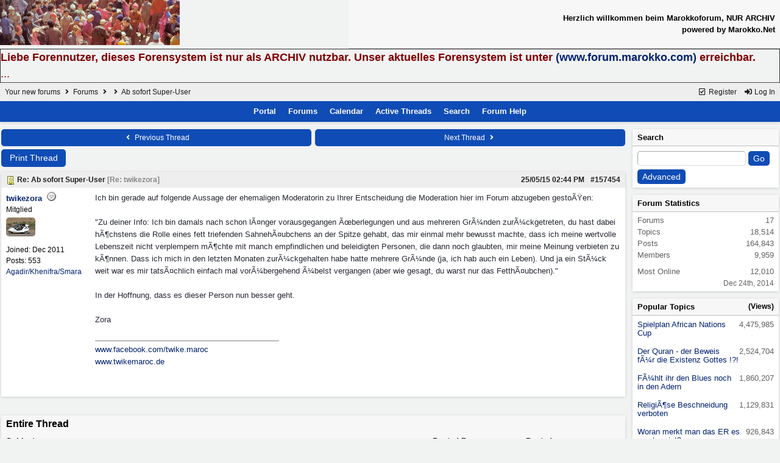

--- FILE ---
content_type: text/html; charset=iso-8859-1
request_url: https://www.forum.marokko.net/ubbthreads.php?ubb=showthreaded&Number=157454
body_size: 6513
content:
<!doctype html>
<html lang="en">
<head prefix="og: http://ogp.me/ns#">
<meta charset="iso-8859-1">
<meta http-equiv="X-UA-Compatible" content="IE=edge">
<title>Ab sofort Super-User - Your new forums</title>
<meta name="viewport" content="width=device-width, initial-scale=1, maximum-scale=3">

<meta property="og:url" content="https://www.forum.marokko.net/ubbthreads.php?ubb=showflat&amp;Number=157454">
<meta property="og:type" content="article">
<meta property="og:title" content="Ab sofort Super-User">
<meta property="og:description" content="Ich bin gerade auf folgende Aussage der ehemaligen Moderatorin zu Ihrer Entscheidung die Moderation hier im Forum abzugeben gestoÃŸen:&amp;quot;Zu deiner Info: Ich bin damals nach schon lÃ¤nger vorausgegangen Ãœberlegungen und aus mehreren GrÃ¼nden zurÃ¼ckgetreten, du hast dabei hÃ¶chstens...">
<meta property="article:section" content="Forum zum Forum">
<meta property="og:site_name" content="Your new forums">

<meta name="generator" content="UBB.threads 7.7.1">
<link rel="stylesheet" href="/styles/common.css?v=7.7.1">
<link rel="stylesheet" href="/styles/UBBT77_1643034515.css">
<link rel="stylesheet" href="/libs/fa/fa-all.min.css?v=563">
<link rel="stylesheet" href="/ubb_js/assets/lightbox.css">
<link rel="shortcut icon" href="/images/general/ventura/favicon.ico">
<!--[if lt IE 9]><script src="https://www.forum.marokko.net/ubb_js/html5shiv.min.js"></script><script src="https://www.forum.marokko.net/ubb_js/css3-mediaqueries.min.js"></script><![endif]-->

<script>
	// <![CDATA[
	var baseurl		= "";
	var fullurl		= "https://www.forum.marokko.net";
	var script		= "https://www.forum.marokko.net/ubbthreads.php";
	var imagedir		= "general/ventura";
	var myUid		= "";
	var submitClicked 	= "Your post has already been submitted. The submit button is now disabled.";
	var open_block		= new Image();
	open_block.src		= baseurl + "/images/general/ventura/toggle_open.gif";
	var closed_block	= new Image();
	closed_block.src	= baseurl + "/images/general/ventura/toggle_closed.gif";
	var loadingpreview	= "Loading Preview...";
	var today		= "20";
	var s_priv		= "";
	var cookiePrefix	= "";
	// ]]>
</script>
<script src="/ubb_js/jquery.min.js"></script>
<script src="/ubb_js/ubb_jslib.js?v=7.7.1"></script>
<script src="/ubb_js/image.js?v=7.7.1"></script>
<script src="/ubb_js/quickquote.js?v=7.7.1"></script>
<style>.post_inner img {max-width:800px;}</style>

</head>
<body onclick="if(event.which!=3){clearMenus(event)}">
<button onclick="topFunction()" id="top-button" title="Return to Top"><i class="fas fa-chevron-up fa-lg" style="vertical-align:0;"></i></button>
<div id="content" class="fw" style="display:table;">
<table border="0" cellpadding="1" cellspacing="0" width="100%" class="tablesurround" align="center">
<tr><td align="center">
<table border="0" cellpadding="1" cellspacing="0" width="100%" class="tableborders" align="center">
<tr><td align="center">
<table border="0" cellpadding="2" cellspacing="0" width="100%"><tr><td><a href="http://www.forum.marokko.net"><img src="http://www.forum.marokko.net/images/forumimages/maforum06.jpg" border="0" alt="Marokkoforum Archiv"></a>
</td><td align="right" class="tdheader">
Herzlich willkommen beim Marokkoforum, NUR ARCHIV<br>
powered by Marokko.Net
</td></tr></table>
</td></tr></table>
</td></tr></table>

<table border="1" cellpadding="0" cellspacing="0" width="100%" align="center"><tr><td><left>

<font size="4" face="Verdana, Helvetica, sans-serif" color="#800000">

<B>Liebe Forennutzer, dieses Forensystem ist nur als ARCHIV nutzbar. Unser aktuelles Forensystem ist unter <a href="http://www.forum.marokko.com">(www.forum.marokko.com)</a> erreichbar.</B><BR>
...

</font></td></tr></table>


<table class="center body_col" style="width:100%;padding:0;border-spacing:0;">
<tr>
<td>
<table width="100%" class="t_outer" cellpadding="0" cellspacing="0">
<tr>
<td>
<table width="100%" class="t_inner" cellpadding="0" cellspacing="1">
<tr>
<td id="breadcrumbs" class="breadcrumbs">
<span class="fr nw" style="margin-left:16px;">
<span class="nw"><a href="/ubbthreads.php?ubb=newuser"><i class="far fa-check-square fa-fw" aria-hidden="true"></i> Register</a></span>
<span class="nw" style="padding-left:8px;"><a href="https://www.forum.marokko.net/ubbthreads.php?ubb=login&ocu=https%3A%2F%2Fwww.forum.marokko.net%2Fubbthreads.php%3Fubb%3Dshowthreaded%26Number%3D157454"><i class="fas fa-sign-in-alt fa-fw" aria-hidden="true"></i> Log In</a></span>
</span>
<span style="display:inline;">
<a href="/ubbthreads.php">Your new forums</a>
<i class="fas fa-angle-right fa-fw" aria-hidden="true"></i> <a href="/ubbthreads.php?ubb=cfrm">Forums</a> <span class="nw"><i class="fas fa-angle-right fa-fw" aria-hidden="true"></i> <a href="/ubbthreads.php?ubb=postlist&amp;Board=9&amp;page=1"></a></span> <i class="fas fa-angle-right fa-fw"></i> Ab sofort Super-User</span>
</td>
</tr>
<tr>
<td class="navigation">
<span class="nw" style="padding-left:4px;padding-right:4px;"><a href="/ubbthreads.php">Portal</a></span>
<span class="nw" style="padding-left:4px;padding-right:4px;"><a href="/ubbthreads.php?ubb=cfrm">Forums</a></span>
<span class="nw" style="padding-left:4px;padding-right:4px;"><a href="/ubbthreads.php?ubb=calendar">Calendar</a></span>
<span class="nw" style="padding-left:4px;padding-right:4px;"><a href="/ubbthreads.php?ubb=activetopics&amp;range=30&amp;type=t">Active Threads</a></span>
<span class="nw" style="padding-left:4px;padding-right:4px;"><a href="/ubbthreads.php?ubb=search">Search</a></span>
<span class="nw" style="padding-left:4px;padding-right:4px;"><a href="/ubbthreads.php?ubb=faq">Forum Help</a></span>
</td>
</tr>
</table>
</td>
</tr>
</table>

</td>
</tr>
<tr>
<td>

<table class="center fw" style="padding:0;margin-top:-5px;">
<tr><td class="body_col "><table class="t_standard fw">
<tr>

<td style="padding-right:3px;width:50%;">
<table class="fw">
<tr>
<td class="post-nav acvm cp nd nw" onclick="location.href='/ubbthreads.php?ubb=grabnext&amp;Board=9&amp;mode=showthreaded&amp;sticky=0&amp;dir=new&amp;posted=1434674231';">
<i class="fas fa-angle-left fa-fw" aria-hidden="true"></i> Previous Thread</td>
</tr>
</table>
</td>


<td style="padding-left:3px;width:50%;">
<table class="fw">
<tr>
<td class="post-nav acvm cp nd nw" onclick="location.href='/ubbthreads.php?ubb=grabnext&amp;Board=9&amp;mode=showthreaded&amp;sticky=0&amp;dir=old&amp;posted=1434674231';">
Next Thread <i class="fas fa-angle-right fa-fw" aria-hidden="true"></i>
</td>
</tr>
</table>
</td>

</tr>
</table>


<div class="fl t_standard">


<div class="fl" style="padding-bottom:3px;padding-right:3px;">
<table>
<tr>
<td class="form-button" onclick="window.open('/ubbthreads.php?ubb=printthread&amp;Board=9&amp;main=17170&amp;type=thread','target-name')" style="min-width:90px;">Print Thread</td>
</tr>
</table>
</div>






</div>





<div style="clear:both;"></div>

<a id="Post157454"></a>


<table width="100%" class="t_outer" cellpadding="0" cellspacing="0">
<tr>
<td>
<table width="100%" class="t_inner" cellpadding="0" cellspacing="1">
<tr>
<td>
<table class="fw">


<tr>
<td class="subjecttable" colspan="2">
<img src="/images/icons/default/book.gif" class="mblthin" alt="" style="vertical-align:text-top;">
<span class="bold">Re: Ab sofort Super-User</span>

<span class="op5 nw small">
[<a href="/ubbthreads.php?ubb=showthreaded&amp;Number=157436#Post157436" rel="nofollow">Re: twikezora</a>]
</span>

<span class="small nd fr">
 <a href="/ubbthreads.php?ubb=showthreaded&amp;Number=157454#Post157454" id="number157454" rel="nofollow">#157454</a></span>

<span class="small nd mblwide">
<br><span class="date">25/05/15</span> <span class="time">02:44 PM</span>
</span>


<span class="small rmar nd mblthin fr">
<span class="date">25/05/15</span> <span class="time">02:44 PM</span>
</span>
</td>
</tr>


<tr>
<td class="author-content mblwide alvt" colspan="2">
<span class="alvt fr small">
Joined:  <span class="date">Dec 2011</span>
<br>Posts: 553<br><a href="https://maps.google.com/maps?q=Agadir%2FKhenifra%2FSmara" rel="nofollow" target="_blank">Agadir/Khenifra/Smara</a>
</span>
<div class="fl my-avatar" style="border-right:6px solid transparent;height:120px;overflow:hidden;position:relative;width:120px;display:inline-block;">
<a href="/ubbthreads.php?ubb=showprofile&amp;User=7442" title="twikezora"><img src="http://www.forum.marokko.net/upload/7442.png" alt="" class="avatar cp oi" style="max-height:60px;max-width:60px;"></a>
</div>
<a href="/ubbthreads.php?ubb=showprofile&amp;User=7442" class="bold">twikezora</a>
<img src="/images/moods/default/offline.gif" alt="Offline" title="Offline">
<br>
<span class="small">
Mitglied
</span>
</td>
</tr>


<tr>
<td class="author-content alvt mblthin" rowspan="2">
<span class="bold"><span id="menu_control_157454"><a href="javascript:void(0);" onclick="showHideMenu('menu_control_157454','profile_popup_157454');">twikezora</a></span></span>
&nbsp;<img src="/images/moods/default/offline.gif" alt="Offline" title="Offline">
<br>
<span class="small">
Mitglied<br>
<div class="vpad" style="max-height:120px;overflow:hidden;position:relative;max-width:120px;display:inline-block;">
<a href="/ubbthreads.php?ubb=showprofile&amp;User=7442" title="twikezora"><img src="http://www.forum.marokko.net/upload/7442.png" class="avatar cp oi" style="max-height:120px;max-width:120px;" alt=""></a>
</div>
<br>
Joined:  <span class="date">Dec 2011</span><br>
Posts: 553<br>
<a href="https://maps.google.com/maps?q=Agadir%2FKhenifra%2FSmara" rel="nofollow" target="_blank">Agadir/Khenifra/Smara</a>
</span>
</td>


<td class="post-content alvt">
<div class="post_inner" style="min-height:100px;">
<div id="body0">Ich bin gerade auf folgende Aussage der ehemaligen Moderatorin zu Ihrer Entscheidung die Moderation hier im Forum abzugeben gestoÃŸen:<br /><br />&quot;Zu deiner Info: Ich bin damals nach schon lÃ¤nger vorausgegangen Ãœberlegungen und aus mehreren GrÃ¼nden zurÃ¼ckgetreten, du hast dabei hÃ¶chstens die Rolle eines fett triefenden SahnehÃ¤ubchens an der Spitze gehabt, das mir einmal mehr bewusst machte, dass ich meine wertvolle Lebenszeit nicht verplempern mÃ¶chte mit manch empfindlichen und beleidigten Personen, die dann noch glaubten, mir meine Meinung verbieten zu kÃ¶nnen. Dass ich mich in den letzten Monaten zurÃ¼ckgehalten habe hatte mehrere GrÃ¼nde (ja, ich hab auch ein Leben). Und ja ein StÃ¼ck weit war es mir tatsÃ¤chlich einfach mal vorÃ¼bergehend Ã¼belst vergangen (aber wie gesagt, du warst nur das FetthÃ¤ubchen).&quot;<br /><br />In der Hoffnung, dass es dieser Person nun besser geht.<br /><br />Zora</div>
<br>

</div>

<div class="signature mbl">
<hr class="signature">
 <a href="http://www.facebook.com/twike.maroc"  rel="nofollow" target="_blank">www.facebook.com/twike.maroc</a> <br /> <a href="http://www.twikemaroc.de"  rel="nofollow" target="_blank">www.twikemaroc.de</a><br /> <br /><br /> 
</div>

</td></tr>








</table>
</td>
</tr>
</table>
</td>
</tr>
</table>

















<br>
<table width="100%" class="t_outer" cellpadding="0" cellspacing="0">
<tr>
<td>
<table width="100%" class="t_inner" cellpadding="0" cellspacing="1">
<tr>
<td class="category acvb" colspan="3">
Entire Thread
</td>
</tr>

<tr>
<td class="tdheader alvb">Subject</td>
<td class="tdheader alvb" style="min-width:30%;">Posted By</td>
<td class="tdheader alvb" style="min-width:20%;">Posted</td>
</tr>
<tr>
<td class="alt-1" style="padding-left: 5px;">
<img src="/images/general/ventura/nonewfolder.gif" alt="">
<img src="/images/icons/default/book.gif" alt="">
<a href="/ubbthreads.php?ubb=showthreaded&amp;Number=153604">
Ab sofort Super-User
</a>
</td>
<td class="alt-1 alvt">
<a href="/ubbthreads.php?ubb=showprofile&amp;User=5800" rel="nofollow"><span style='color: #0000CC'>JasminH</span></a> <img src='/images/groups/SuperUserB.gif' alt=''><wbr>
</td>
<td class="alt-1 nw">
<span class="date">14/04/14</span> <span class="time">09:22 PM</span>
</td>
</tr>
<tr>
<td class="alt-2" style="padding-left: 20px;">
<img src="/images/general/ventura/nonewfolder.gif" alt="">
<img src="/images/icons/default/book.gif" alt="">
<a href="/ubbthreads.php?ubb=showthreaded&amp;Number=153605">
Re: Ab sofort Super-User
</a>
</td>
<td class="alt-2 alvt">
<a href="/ubbthreads.php?ubb=showprofile&amp;User=2" rel="nofollow"><span class='adminname'>Admin</span></a> 
</td>
<td class="alt-2 nw">
<span class="date">14/04/14</span> <span class="time">09:50 PM</span>
</td>
</tr>
<tr>
<td class="alt-1" style="padding-left: 35px;">
<img src="/images/general/ventura/nonewfolder.gif" alt="">
<img src="/images/icons/default/book.gif" alt="">
<a href="/ubbthreads.php?ubb=showthreaded&amp;Number=153616">
Re: Ab sofort Super-User
</a>
</td>
<td class="alt-1 alvt">
<a href="/ubbthreads.php?ubb=showprofile&amp;User=7197" rel="nofollow">whatshername61</a> 
</td>
<td class="alt-1 nw">
<span class="date">14/04/14</span> <span class="time">11:39 PM</span>
</td>
</tr>
<tr>
<td class="alt-2" style="padding-left: 20px;">
<img src="/images/general/ventura/nonewfolder.gif" alt="">
<img src="/images/icons/default/book.gif" alt="">
<a href="/ubbthreads.php?ubb=showthreaded&amp;Number=153620">
Re: Ab sofort Super-User
</a>
</td>
<td class="alt-2 alvt">
<a href="/ubbthreads.php?ubb=showprofile&amp;User=904" rel="nofollow">Keela</a> 
</td>
<td class="alt-2 nw">
<span class="date">15/04/14</span> <span class="time">06:36 AM</span>
</td>
</tr>
<tr>
<td class="alt-1" style="padding-left: 35px;">
<img src="/images/general/ventura/nonewfolder.gif" alt="">
<img src="/images/icons/default/book.gif" alt="">
<a href="/ubbthreads.php?ubb=showthreaded&amp;Number=153625">
Re: Ab sofort Super-User
</a>
</td>
<td class="alt-1 alvt">
<a href="/ubbthreads.php?ubb=showprofile&amp;User=5800" rel="nofollow"><span style='color: #0000CC'>JasminH</span></a> <img src='/images/groups/SuperUserB.gif' alt=''><wbr>
</td>
<td class="alt-1 nw">
<span class="date">15/04/14</span> <span class="time">10:46 AM</span>
</td>
</tr>
<tr>
<td class="alt-2" style="padding-left: 50px;">
<img src="/images/general/ventura/nonewfolder.gif" alt="">
<img src="/images/icons/default/book.gif" alt="">
<a href="/ubbthreads.php?ubb=showthreaded&amp;Number=153643">
Re: Ab sofort Super-User
</a>
</td>
<td class="alt-2 alvt">
<a href="/ubbthreads.php?ubb=showprofile&amp;User=904" rel="nofollow">Keela</a> 
</td>
<td class="alt-2 nw">
<span class="date">16/04/14</span> <span class="time">05:25 AM</span>
</td>
</tr>
<tr>
<td class="alt-1" style="padding-left: 65px;">
<img src="/images/general/ventura/nonewfolder.gif" alt="">
<img src="/images/icons/default/book.gif" alt="">
<a href="/ubbthreads.php?ubb=showthreaded&amp;Number=157436">
Re: Ab sofort Super-User
</a>
</td>
<td class="alt-1 alvt">
<a href="/ubbthreads.php?ubb=showprofile&amp;User=7442" rel="nofollow">twikezora</a> 
</td>
<td class="alt-1 nw">
<span class="date">25/05/15</span> <span class="time">01:34 AM</span>
</td>
</tr>
<tr>
<td class="alt-2" style="padding-left: 80px;">
<img src="/images/general/ventura/nonewfolder.gif" alt="">
<img src="/images/icons/default/book.gif" alt="">

Re: Ab sofort Super-User

</td>
<td class="alt-2 alvt">
<a href="/ubbthreads.php?ubb=showprofile&amp;User=7442" rel="nofollow">twikezora</a> 
</td>
<td class="alt-2 nw">
<span class="date">25/05/15</span> <span class="time">01:44 PM</span>
</td>
</tr>
<tr>
<td class="alt-1" style="padding-left: 95px;">
<img src="/images/general/ventura/nonewfolder.gif" alt="">
<img src="/images/icons/default/book.gif" alt="">
<a href="/ubbthreads.php?ubb=showthreaded&amp;Number=157477">
Re: Ab sofort Super-User
</a>
</td>
<td class="alt-1 alvt">
<a href="/ubbthreads.php?ubb=showprofile&amp;User=7197" rel="nofollow">whatshername61</a> 
</td>
<td class="alt-1 nw">
<span class="date">26/05/15</span> <span class="time">05:30 AM</span>
</td>
</tr>
<tr>
<td class="alt-2" style="padding-left: 110px;">
<img src="/images/general/ventura/nonewfolder.gif" alt="">
<img src="/images/icons/default/book.gif" alt="">
<a href="/ubbthreads.php?ubb=showthreaded&amp;Number=157558">
Re: Ab sofort Super-User
</a>
</td>
<td class="alt-2 alvt">
<a href="/ubbthreads.php?ubb=showprofile&amp;User=7442" rel="nofollow">twikezora</a> 
</td>
<td class="alt-2 nw">
<span class="date">28/05/15</span> <span class="time">11:24 PM</span>
</td>
</tr>
<tr>
<td class="alt-1" style="padding-left: 125px;">
<img src="/images/general/ventura/nonewfolder.gif" alt="">
<img src="/images/icons/default/book.gif" alt="">
<a href="/ubbthreads.php?ubb=showthreaded&amp;Number=157559">
Re: Ab sofort Super-User
</a>
</td>
<td class="alt-1 alvt">
<a href="/ubbthreads.php?ubb=showprofile&amp;User=5800" rel="nofollow"><span style='color: #0000CC'>JasminH</span></a> <img src='/images/groups/SuperUserB.gif' alt=''><wbr>
</td>
<td class="alt-1 nw">
<span class="date">28/05/15</span> <span class="time">11:32 PM</span>
</td>
</tr>
<tr>
<td class="alt-2" style="padding-left: 140px;">
<img src="/images/general/ventura/nonewfolder.gif" alt="">
<img src="/images/icons/default/book.gif" alt="">
<a href="/ubbthreads.php?ubb=showthreaded&amp;Number=157561">
Re: Ab sofort Super-User
</a>
</td>
<td class="alt-2 alvt">
<a href="/ubbthreads.php?ubb=showprofile&amp;User=7442" rel="nofollow">twikezora</a> 
</td>
<td class="alt-2 nw">
<span class="date">29/05/15</span> <span class="time">12:08 AM</span>
</td>
</tr>
<tr>
<td class="alt-1" style="padding-left: 155px;">
<img src="/images/general/ventura/nonewfolder.gif" alt="">
<img src="/images/icons/default/book.gif" alt="">
<a href="/ubbthreads.php?ubb=showthreaded&amp;Number=157733">
Re: Ab sofort Super-User
</a>
</td>
<td class="alt-1 alvt">
<a href="/ubbthreads.php?ubb=showprofile&amp;User=7197" rel="nofollow">whatshername61</a> 
</td>
<td class="alt-1 nw">
<span class="date">02/06/15</span> <span class="time">06:20 PM</span>
</td>
</tr>
<tr>
<td class="alt-2" style="padding-left: 170px;">
<img src="/images/general/ventura/nonewfolder.gif" alt="">
<img src="/images/icons/default/book.gif" alt="">
<a href="/ubbthreads.php?ubb=showthreaded&amp;Number=157993">
Re: Ab sofort Super-User
</a>
</td>
<td class="alt-2 alvt">
<a href="/ubbthreads.php?ubb=showprofile&amp;User=7442" rel="nofollow">twikezora</a> 
</td>
<td class="alt-2 nw">
<span class="date">12/06/15</span> <span class="time">01:50 AM</span>
</td>
</tr>
<tr>
<td class="alt-1" style="padding-left: 185px;">
<img src="/images/general/ventura/nonewfolder.gif" alt="">
<img src="/images/icons/default/book.gif" alt="">
<a href="/ubbthreads.php?ubb=showthreaded&amp;Number=158000">
Re: Ab sofort Super-User
</a>
</td>
<td class="alt-1 alvt">
<a href="/ubbthreads.php?ubb=showprofile&amp;User=7197" rel="nofollow">whatshername61</a> 
</td>
<td class="alt-1 nw">
<span class="date">12/06/15</span> <span class="time">05:41 AM</span>
</td>
</tr>
<tr>
<td class="alt-2" style="padding-left: 200px;">
<img src="/images/general/ventura/nonewfolder.gif" alt="">
<img src="/images/icons/default/book.gif" alt="">
<a href="/ubbthreads.php?ubb=showthreaded&amp;Number=158007">
Re: Ab sofort Super-User
</a>
</td>
<td class="alt-2 alvt">
<a href="/ubbthreads.php?ubb=showprofile&amp;User=7442" rel="nofollow">twikezora</a> 
</td>
<td class="alt-2 nw">
<span class="date">12/06/15</span> <span class="time">11:48 AM</span>
</td>
</tr>
<tr>
<td class="alt-1" style="padding-left: 215px;">
<img src="/images/general/ventura/nonewfolder.gif" alt="">
<img src="/images/icons/default/book.gif" alt="">
<a href="/ubbthreads.php?ubb=showthreaded&amp;Number=158021">
Re: Ab sofort Super-User
</a>
</td>
<td class="alt-1 alvt">
<a href="/ubbthreads.php?ubb=showprofile&amp;User=2986" rel="nofollow">Shakir.</a> 
</td>
<td class="alt-1 nw">
<span class="date">12/06/15</span> <span class="time">06:14 PM</span>
</td>
</tr>
<tr>
<td class="alt-2" style="padding-left: 215px;">
<img src="/images/general/ventura/nonewfolder.gif" alt="">
<img src="/images/icons/default/book.gif" alt="">
<a href="/ubbthreads.php?ubb=showthreaded&amp;Number=158074">
Re: Ab sofort Super-User
</a>
</td>
<td class="alt-2 alvt">
<a href="/ubbthreads.php?ubb=showprofile&amp;User=5800" rel="nofollow"><span style='color: #0000CC'>JasminH</span></a> <img src='/images/groups/SuperUserB.gif' alt=''><wbr>
</td>
<td class="alt-2 nw">
<span class="date">15/06/15</span> <span class="time">09:09 PM</span>
</td>
</tr>
<tr>
<td class="alt-1" style="padding-left: 230px;">
<img src="/images/general/ventura/nonewfolder.gif" alt="">
<img src="/images/icons/default/book.gif" alt="">
<a href="/ubbthreads.php?ubb=showthreaded&amp;Number=158083">
Re: Ab sofort Super-User
</a>
</td>
<td class="alt-1 alvt">
<a href="/ubbthreads.php?ubb=showprofile&amp;User=7442" rel="nofollow">twikezora</a> 
</td>
<td class="alt-1 nw">
<span class="date">16/06/15</span> <span class="time">11:26 PM</span>
</td>
</tr>
<tr>
<td class="alt-2" style="padding-left: 245px;">
<img src="/images/general/ventura/nonewfolder.gif" alt="">
<img src="/images/icons/default/book.gif" alt="">
<a href="/ubbthreads.php?ubb=showthreaded&amp;Number=158085">
Re: Ab sofort Super-User
</a>
</td>
<td class="alt-2 alvt">
<a href="/ubbthreads.php?ubb=showprofile&amp;User=5800" rel="nofollow"><span style='color: #0000CC'>JasminH</span></a> <img src='/images/groups/SuperUserB.gif' alt=''><wbr>
</td>
<td class="alt-2 nw">
<span class="date">17/06/15</span> <span class="time">12:16 AM</span>
</td>
</tr>
<tr>
<td class="alt-1" style="padding-left: 245px;">
<img src="/images/general/ventura/nonewfolder.gif" alt="">
<img src="/images/icons/default/book.gif" alt="">
<a href="/ubbthreads.php?ubb=showthreaded&amp;Number=158094">
Re: Ab sofort Super-User
</a>
</td>
<td class="alt-1 alvt">
<a href="/ubbthreads.php?ubb=showprofile&amp;User=7197" rel="nofollow">whatshername61</a> 
</td>
<td class="alt-1 nw">
<span class="date">17/06/15</span> <span class="time">08:36 PM</span>
</td>
</tr>
<tr>
<td class="alt-2" style="padding-left: 260px;">
<img src="/images/general/ventura/nonewfolder.gif" alt="">
<img src="/images/icons/default/book.gif" alt="">
<a href="/ubbthreads.php?ubb=showthreaded&amp;Number=158097">
Re: Ab sofort Super-User
</a>
</td>
<td class="alt-2 alvt">
<a href="/ubbthreads.php?ubb=showprofile&amp;User=1654" rel="nofollow">Najib</a> 
</td>
<td class="alt-2 nw">
<span class="date">17/06/15</span> <span class="time">09:42 PM</span>
</td>
</tr>
<tr>
<td class="alt-1" style="padding-left: 275px;">
<img src="/images/general/ventura/nonewfolder.gif" alt="">
<img src="/images/icons/default/book.gif" alt="">
<a href="/ubbthreads.php?ubb=showthreaded&amp;Number=158101">
Re: Ab sofort Super-User
</a>
</td>
<td class="alt-1 alvt">
<a href="/ubbthreads.php?ubb=showprofile&amp;User=5800" rel="nofollow"><span style='color: #0000CC'>JasminH</span></a> <img src='/images/groups/SuperUserB.gif' alt=''><wbr>
</td>
<td class="alt-1 nw">
<span class="date">18/06/15</span> <span class="time">12:19 AM</span>
</td>
</tr>
<tr>
<td class="alt-2" style="padding-left: 290px;">
<img src="/images/general/ventura/nonewfolder.gif" alt="">
<img src="/images/icons/default/book.gif" alt="">
<a href="/ubbthreads.php?ubb=showthreaded&amp;Number=158102">
Re: Ab sofort Super-User
</a>
</td>
<td class="alt-2 alvt">
<a href="/ubbthreads.php?ubb=showprofile&amp;User=1654" rel="nofollow">Najib</a> 
</td>
<td class="alt-2 nw">
<span class="date">18/06/15</span> <span class="time">12:35 AM</span>
</td>
</tr>
<tr>
<td class="alt-1" style="padding-left: 305px;">
<img src="/images/general/ventura/nonewfolder.gif" alt="">
<img src="/images/icons/default/book.gif" alt="">
<a href="/ubbthreads.php?ubb=showthreaded&amp;Number=158103">
Re: Ab sofort Super-User
</a>
</td>
<td class="alt-1 alvt">
<a href="/ubbthreads.php?ubb=showprofile&amp;User=5800" rel="nofollow"><span style='color: #0000CC'>JasminH</span></a> <img src='/images/groups/SuperUserB.gif' alt=''><wbr>
</td>
<td class="alt-1 nw">
<span class="date">18/06/15</span> <span class="time">02:12 AM</span>
</td>
</tr>
<tr>
<td class="alt-2" style="padding-left: 320px;">
<img src="/images/general/ventura/nonewfolder.gif" alt="">
<img src="/images/icons/default/book.gif" alt="">
<a href="/ubbthreads.php?ubb=showthreaded&amp;Number=158120">
Re: Ab sofort Super-User
</a>
</td>
<td class="alt-2 alvt">
<a href="/ubbthreads.php?ubb=showprofile&amp;User=1654" rel="nofollow">Najib</a> 
</td>
<td class="alt-2 nw">
<span class="date">19/06/15</span> <span class="time">12:37 AM</span>
</td>
</tr>


</table>
</td>
</tr>
</table>



<div class="invis small alvt"><br>Moderated by &nbsp;<a href="/ubbthreads.php?ubb=showprofile&amp;User=4" rel="nofollow">ForumTeam</a>, <a href="/ubbthreads.php?ubb=showprofile&amp;User=5800" rel="nofollow">JasminH</a>, <a href="/ubbthreads.php?ubb=showprofile&amp;User=408" rel="nofollow">Marokkoforum</a>&nbsp;</div>

<div class="small acvm"><form method="post" action="/ubbthreads.php">
<input type="hidden" name="ubb" value="jumper" />
<div class="container">
<label for="board" onclick="this.form.submit()">Hop To</label>
<select name="board" id="board" class="form-select" onchange="this.form.submit()">
<option value="c:1">General Discussion ------</option><option value="1" >&nbsp;&nbsp;&nbsp;General</option>
</select>
<noscript><input type="submit" name="Jump" value="Go" class="form-button" /></noscript>
</div>
</form>
</div><br>


<div id="options_popup" style="display:none;">
<table class="popup_menu">
<tr>
<td class="popup_menu_content"><a target="_blank" href="/ubbthreads.php?ubb=printthread&amp;Board=9&amp;main=17170&amp;type=thread" class="nd" rel="nofollow">Print Thread</a></td></tr>
<tr><td class="popup_menu_content">
<a href="/ubbthreads.php?ubb=showflat&amp;Number=157454&amp;an=" class="nd" rel="nofollow">Switch to Flat Mode</a>
</td>
</tr>
</table>
</div>

<script>registerPopup("options_popup");</script>



<div id="profile_popup_157454" style="display:none;"><table class="popup_menu"><tr><td class="popup_menu_content"><a href="/ubbthreads.php?ubb=showprofile&amp;User=7442" class="nd" rel="nofollow"><i class="fas fa-user fa-fw menu-item" aria-hidden="true"></i> View Profile</a></td></tr><tr><td class="popup_menu_content"><a href="/ubbthreads.php?ubb=sendprivate&amp;User=7442" class="nd" rel="nofollow"><i class="far fa-envelope fa-fw menu-item" aria-hidden="true"></i> Send Private Message</a></td></tr><tr><td class="popup_menu_content"><a href="//www.twikingfuture.com" class="nd" target="_blank"><i class="fas fa-globe fa-fw menu-item" aria-hidden="true"></i> View Homepage</a></td></tr><tr><td class="popup_menu_content"><a href="/ubbthreads.php?ubb=addfavuser&amp;User=7442&amp;n=157454&amp;p=1&amp;f=1" class="nd" rel="nofollow"><i class="far fa-check-square fa-fw menu-item" aria-hidden="true"></i> Follow User</a></td></tr><tr><td class="popup_menu_content"><a href="/ubbthreads.php?ubb=userposts&amp;id=7442" class="nd" rel="nofollow"><i class="far fa-comment fa-fw menu-item" aria-hidden="true"></i> Show Forum Posts</a></td></tr></table></div><script>registerPopup("profile_popup_157454");</script>
<script src="/ubb_js/assets/jquery.lightbox-plus-rotate.min.js"></script>
<script src="/ubb_js/assets/jquery.rotate.min.js"></script>
<script>lightbox.option({ wrapAround:true })</script>
</td><td id="right_col" class="right_col "><table width="100%" class="t_outer" cellpadding="0" cellspacing="0">
<tr>
<td>
<table width="100%" class="t_inner" cellpadding="0" cellspacing="1"><tr>
	<td class="righttdheader">Search</td>
</tr>
<tr>
	<td class="rightalt-1">
		<form method="post" action="/ubbthreads.php">
			<input type="hidden" name="ubb" value="dosearch" />
			<input type="hidden" name="daterange" value="0" />
			<input type="hidden" name="where" value="bodysub" />
			<input type="hidden" name="fromsearch" value="1" />
			<input type="hidden" name="checkwords" value="1" />
			<input type="text" name="Words" class="form-input" />
			<input type="submit" name="textsearch" value="Go" class="form-button" /><br>
			<input type="submit" name="textsearch" value="Advanced" class="form-button" />
		</form>
	</td>
</tr>
</table>
</td>
</tr>
</table>
<table width="100%" class="t_outer" cellpadding="0" cellspacing="0">
<tr>
<td>
<table width="100%" class="t_inner" cellpadding="0" cellspacing="1"><tr>
<td class="righttdheader">
Forum Statistics</td>
</tr>
<tr>
<td class="rightalt-1 alvt">
<div>Forums<span class="fr">17</span></div>
<div>Topics<span class="fr">18,514</span></div>
<div>Posts<span class="fr">164,843</span></div>
<div>Members<span class="fr">9,959</span></div>
</td></tr><tr><td class="rightalt-1 alvt">
<div>Most Online<span class="arvm fr">12,010<br><span class="small"><span class="date">Dec 24th, 2014</span></span></span></div>
</td>
</tr>
</table>
</td>
</tr>
</table>
<table width="100%" class="t_outer" cellpadding="0" cellspacing="0">
<tr>
<td>
<table width="100%" class="t_inner" cellpadding="0" cellspacing="1"><tr>
<td class="righttdheader">
Popular Topics<span class="small fr">(Views)</span>
</td>
</tr>
<tr>
<td class="rightalt-1 alvt">
<div style="line-height:110%;padding-bottom:4px;padding-top:4px;">
<span class="fr" style="padding-left:6px;">
4,475,985
</span>
<a href="/ubbthreads.php?ubb=showflat&amp;Number=21323" title="by Abbas &middot; 908 Replies">Spielplan African Nations Cup</a>
</div>
</td>
</tr>
<tr>
<td class="rightalt-1 alvt">
<div style="line-height:110%;padding-bottom:4px;padding-top:4px;">
<span class="fr" style="padding-left:6px;">
2,524,704
</span>
<a href="/ubbthreads.php?ubb=showflat&amp;Number=141490" title="by ameiner74 &middot; 687 Replies">Der Quran - der Beweis fÃ¼r die Existenz Gottes !?!</a>
</div>
</td>
</tr>
<tr>
<td class="rightalt-1 alvt">
<div style="line-height:110%;padding-bottom:4px;padding-top:4px;">
<span class="fr" style="padding-left:6px;">
1,860,207
</span>
<a href="/ubbthreads.php?ubb=showflat&amp;Number=131949" title="by DonRonaldo &middot; 487 Replies">FÃ¼hlt ihr den Blues noch in den Adern</a>
</div>
</td>
</tr>
<tr>
<td class="rightalt-1 alvt">
<div style="line-height:110%;padding-bottom:4px;padding-top:4px;">
<span class="fr" style="padding-left:6px;">
1,129,831
</span>
<a href="/ubbthreads.php?ubb=showflat&amp;Number=135564" title="by Thomas Friedrich &middot; 331 Replies">ReligiÃ¶se Beschneidung verboten</a>
</div>
</td>
</tr>
<tr>
<td class="rightalt-1 alvt">
<div style="line-height:110%;padding-bottom:4px;padding-top:4px;">
<span class="fr" style="padding-left:6px;">
926,843
</span>
<a href="/ubbthreads.php?ubb=showflat&amp;Number=111298" title="by Kekim85 &middot; 233 Replies">Woran merkt man das ER es ernst meint?</a>
</div>
</td>
</tr>
<tr>
<td class="rightalt-1 alvt">
<div style="line-height:110%;padding-bottom:4px;padding-top:4px;">
<span class="fr" style="padding-left:6px;">
901,280
</span>
<a href="/ubbthreads.php?ubb=showflat&amp;Number=68734" title="by Kassoul &middot; 309 Replies">Was fÃ¼r  BÃ¼roalltag</a>
</div>
</td>
</tr>
<tr>
<td class="rightalt-1 alvt">
<div style="line-height:110%;padding-bottom:4px;padding-top:4px;">
<span class="fr" style="padding-left:6px;">
824,263
</span>
<a href="/ubbthreads.php?ubb=showflat&amp;Number=139251" title="by JasminH &middot; 267 Replies">Arab, Maroc &amp; Co. Music Thread</a>
</div>
</td>
</tr>
<tr>
<td class="rightalt-1 alvt">
<div style="line-height:110%;padding-bottom:4px;padding-top:4px;">
<span class="fr" style="padding-left:6px;">
784,922
</span>
<a href="/ubbthreads.php?ubb=showflat&amp;Number=105166" title="by wanderer &middot; 251 Replies">Treffpunkt-Erfahrungen</a>
</div>
</td>
</tr>
<tr>
<td class="rightalt-1 alvt">
<div style="line-height:110%;padding-bottom:4px;padding-top:4px;">
<span class="fr" style="padding-left:6px;">
704,783
</span>
<a href="/ubbthreads.php?ubb=showflat&amp;Number=49835" title="by rasjerry &middot; 251 Replies">van Gogh ist tot</a>
</div>
</td>
</tr>
<tr>
<td class="rightalt-1 alvt">
<div style="line-height:110%;padding-bottom:4px;padding-top:4px;">
<span class="fr" style="padding-left:6px;">
640,791
</span>
<a href="/ubbthreads.php?ubb=showflat&amp;Number=103286" title="by wanderer &middot; 210 Replies">Strassenverkehr</a>
</div>
</td>
</tr>
</table>
</td>
</tr>
</table>
<table width="100%" class="t_outer" cellpadding="0" cellspacing="0">
<tr>
<td>
<table width="100%" class="t_inner" cellpadding="0" cellspacing="1"><tr>
<td class="righttdheader">
Bildergalerie
</td>
</tr>
<tr>
<td class="rightalt-1 acvt">
<div class="p2" style="height:180px;overflow:hidden;position:relative;width:180px;display:inline-block;">
<a href="/ubbthreads.php?ubb=showgallery&amp;Number=162195"><img src="/gallery/16/medium/871.jpg" class="p2 cp oi" style="position:absolute;left:-100%;right:-100%;top:-100%;bottom:-100%;margin:auto;min-height:100%;height:180px;" alt="Marokkoreise KaterKarlo ab 17.03.2016" title="Marokkoreise KaterKarlo ab 17.03.2016"></a>
</div>
</td>
</tr>
<tr>
<td class="rightalt-1 acvt">
<div class="p2" style="height:180px;overflow:hidden;position:relative;width:180px;display:inline-block;">
<a href="/ubbthreads.php?ubb=showgallery&amp;Number=161825"><img src="/gallery/16/medium/870.jpg" class="p2 cp oi" style="position:absolute;left:-100%;right:-100%;top:-100%;bottom:-100%;margin:auto;min-height:100%;height:180px;" alt="Flechte als GewÃ¼rz" title="Flechte als GewÃ¼rz"></a>
</div>
</td>
</tr>
<tr>
<td class="rightalt-1 acvt">
<div class="p2" style="height:180px;overflow:hidden;position:relative;width:180px;display:inline-block;">
<a href="/ubbthreads.php?ubb=showgallery&amp;Number=158977"><img src="/gallery/16/medium/869.jpg" class="p2 cp oi" style="position:absolute;left:-100%;right:-100%;top:-100%;bottom:-100%;margin:auto;min-height:100%;height:180px;" alt="https://goo.gl/maps/xxwhc" title="https://goo.gl/maps/xxwhc"></a>
</div>
</td>
</tr>
</table>
</td>
</tr>
</table>

</td></tr>
</table>
</td>
</tr>
<tr>
<td>

<div class="acvm" style="width:100%;">
<form method="post" name="prefs">
<input type="hidden" name="curl" value="https%3A%2F%2Fwww.forum.marokko.net%2Fubbthreads.php%3Fubb%3Dshowthreaded%26Number%3D157454" />
<select name="style" onchange="changePrefs('style',this.form.style.value);" class="form-input">
<optgroup label="Style Chooser">
<option value="0">Default Style</option>
<option selected="selected" value="1">UBBT77</option>
<option value="2">ubbthreads-dark</option>
<option value="3">ubbthreads stock</option>
</optgroup>
</select> 
</form>
</div>
<div id="expcols" class="acvm cp fw small" style="padding-bottom:10px;padding-top:10px;"><a href="javascript:void(0);">show/hide columns on this page</a></div>

<table width="100%" class="t_outer" cellpadding="0" cellspacing="0">
<tr>
<td>
<table width="100%" class="t_inner" cellpadding="0" cellspacing="1">
<tr>
<td class="footer alvm">
<table class="fw">
<tr>
<td class="acvm">
<span class="alvm fl">
<a href="/ubbthreads.php?ubb=boardrules&amp;v=1" class="nw">Forum Rules</a> &middot;
<a href="/ubbthreads.php?ubb=markallread" class="nw">Mark All Read</a>
</span>

<span class="arvm fr">
<a href="mailto:forum@marokko.net">Contact Us</a>
&middot;
<a href="https://www.forum.marokko.net">UBB.threads</a>
</span>
</td>
</tr>
</table>
</td>
</tr>
</table>
</td>
</tr>
</table>


</td>
</tr>
</table>
</div>

<div class="small acvm" style="line-height:normal;">
<a href="https://www.ubbcentral.com/" target="_blank">Powered by UBB.threads&#8482; PHP Forum Software 7.7.1</a>
</div>
</body>
</html>